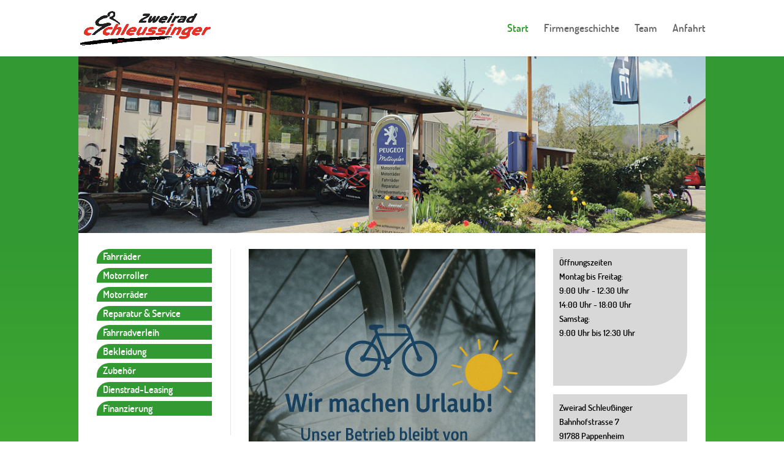

--- FILE ---
content_type: text/css
request_url: https://schleussinger.de/wp-content/et-cache/2/et-core-unified-deferred-2.min.css?ver=1764943551
body_size: 20
content:
@font-face{font-family:"Dosis";font-display:swap;src:url("https://schleussinger.de/wp-content/uploads/et-fonts/Dosis-SemiBold.ttf") format("truetype")}